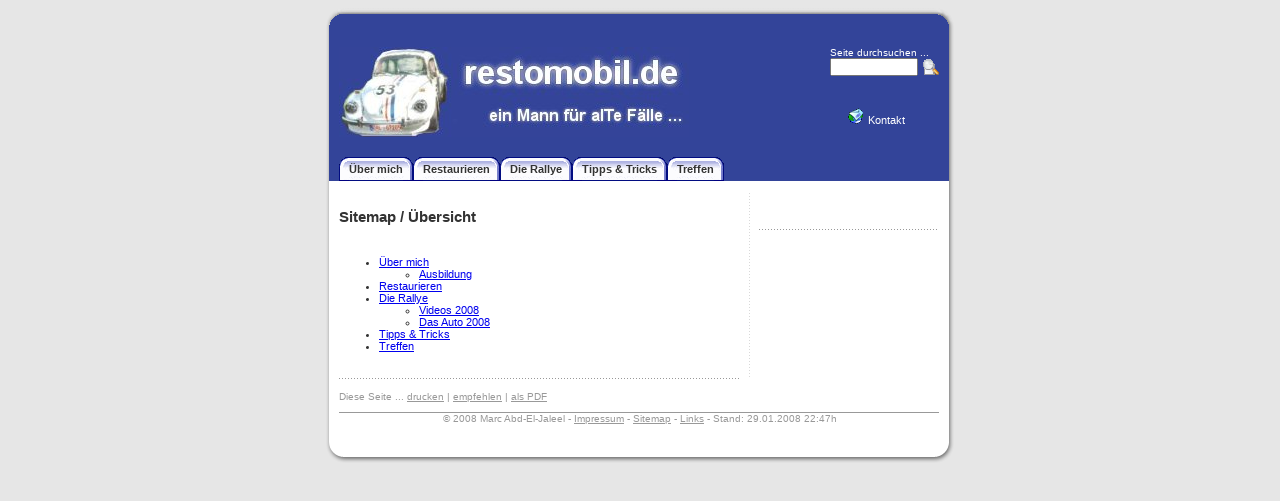

--- FILE ---
content_type: text/html
request_url: https://restomobil.de/index9671.html?id=sitemap
body_size: 3133
content:
<!DOCTYPE html
	PUBLIC "-//W3C//DTD HTML 4.0 Transitional//EN">
<html>

<!-- Mirrored from restomobil.de/?id=sitemap by HTTrack Website Copier/3.x [XR&CO'2014], Mon, 29 Oct 2018 18:20:11 GMT -->
<!-- Added by HTTrack --><meta http-equiv="content-type" content="text/html;charset=iso-8859-1" /><!-- /Added by HTTrack -->
<head>
	<meta http-equiv="Content-Type" content="text/html; charset=iso-8859-1" />

<!-- 
	This website is powered by TYPO3 - inspiring people to share!
	TYPO3 is a free open source Content Management Framework initially created by Kasper Skaarhoj and licensed under GNU/GPL.
	TYPO3 is copyright 1998-2008 of Kasper Skaarhoj. Extensions are copyright of their respective owners.
	Information and contribution at http://typo3.com/ and http://typo3.org/
-->

	<link rel="stylesheet" type="text/css" href="typo3temp/stylesheet_a26261be18.css" />
	<link rel="stylesheet" type="text/css" href="fileadmin/templates/hauptvorlage.css" />
	<title>restomobil.de: Sitemap</title>
	<meta name="generator" content="TYPO3 4.2 CMS" />
	<meta name="keywords" content="Marc Abd-El-Jaleel, Restauration, VW, K&amp;#65533;fer, Werkstatt, mobil, Auto, Arab&amp;#65533;r" />
	<meta name="description" content="Dies ist die Homepage von Marc Abd-El-Jaleel, Restomobil.de" />
	<meta name="abstractn" content="Dies ist die Homepage von Marc Abd-El-Jaleel, Restomobil.de" />
	<meta name="author" content="Marc Abd-El-Jaleel" />
	<meta name="publisher" content="Marc Abd-El-Jaleel" />
	<meta name="copyright" content="Marc Abd-El-Jaleel 2008" />
	<meta name="page-type" content="Private Homepage" />
	<meta name="page-topic" content="Private Homepage" />
	<meta name="robots" content="index,follow" />
	<meta name="language" content="de" />
	<meta name="audience" content="all" />
	<meta name="revisit" content="3" />
	<meta name="verify-v1" content="xxxxxx" />
	<script type="text/javascript" src="typo3temp/javascript_a1cb3a5978.js"></script>

</head>
<body>




<!-- Alles umgebende Haupttabelle -->
<table bgcolor="#e6e6e6" id="alles" cellspacing="0" cellpadding="0" border="0" align="center" summary="">
<tr>
 <td>



<!-- Kopftabelle -->
  <table class="kopfhaupttabelle" width="628" cellspacing="0" cellpadding="0" border="0" align="center" summary="">
    <tr>
      <td width="128" bgcolor="#E6E6E6"><img src="fileadmin/templates/p.gif" width="128" height="10" alt="" border="0" /></td>
      <td colspan="3" bgcolor="#334499"><img src="fileadmin/templates/bilder/schatten_oben.gif" width="628" height="39" alt="" border="0" /></td>
      <td width="128" bgcolor="#E6E6E6"><img src="fileadmin/templates/p.gif" width="128" height="10" alt="" border="0" /></td>
    </tr>
    <tr>
      <td width="128" bgcolor="#E6E6E6"><img src="fileadmin/templates/p.gif" width="128" height="10" alt="" border="0" /></td>
      <td width="3" background="fileadmin/templates/bilder/schatten_links.gif"><img src="fileadmin/templates/p.gif" width="3" height="10" alt="" border="0" /></td>
      <td width="620" valign="top">

        <table class="kopftabelle" width="620" cellspacing="0" cellpadding="0" border="0" summary="">
          <tr>
            <td width="10"><img src="fileadmin/templates/p.gif" width="10" height="10" alt="" border="0" /></td>
            <td valign="top" width="274"><a href="indexb8ad.html?id=startseite"><img src="fileadmin/templates/bilder/davey.de.schrift.jpg" alt="Dies ist die Homepage von Marc Abd-El-Jaleel" border="0" width="350" height="90" /></a></td>
            <td valign="top" width="316">

	      <form action="http://restomobil.de/Suche.suche.0.html?&amp;no_cache=1" method="post" enctype="multipart/form-data">
                <input type="hidden" name="scols" value="tt_content.header-bodytext-imagecaption" />

                <table cellspacing="0" cellpadding="0" border="0" align="right" summary="">
                  <tr>
                    <td colspan="4" class="sw">Seite durchsuchen ...</td>
                  </tr>
                  <tr>
                    <td><input type="text" name="sword" size="12" class="suche" /></td>
                    <td><img src="fileadmin/templates/p.gif" width="5" height="1" alt="" border="0" hspace="0" vspace="0" /></td>
                    <td>
                      <input type="image" src="fileadmin/templates/bilder/suche.gif" alt="suche" border="0" hspace="0" value="0" />
                    </td>
                    <td><img src="fileadmin/templates/p.gif" width="10" height="1" alt="" border="0" hspace="0" vspace="0" /></td>
                  </tr>
                  <tr>
                    <td colspan="4" class="sw"><img src="fileadmin/templates/p.gif" width="32" height="32" alt="" border="0" /></td>
                  </tr>
                  <tr>
                    <td colspan="2"><div align="center"><a href="index65e4.html?id=kontakt" class="kontakt"><img src="fileadmin/templates/bilder/email.gif" width="16" height="16" alt="Kontakt mit Marc" border="0" /><img src="fileadmin/templates/p.gif" width="4" height="4" alt="" border="0" />Kontakt</a></div></td>
                    <td><img src="fileadmin/templates/p.gif" width="16" height="1" alt="" border="0" hspace="0" vspace="0" /></td>
                    <td><img src="fileadmin/templates/p.gif" width="10" height="1" alt="" border="0" hspace="0" vspace="0" /></td>
                  </tr>
                </table>

              </form>

            </td>
          </tr>
          <tr>
            <td colspan="3"><img src="fileadmin/templates/p.gif" width="10" height="20" alt="" border="0" /></td>
          </tr>
          <tr>
            <td valign="bottom" colspan="3">

            <div id="menu1"><table id="menu1tabelle" border="0" cellpadding="0" cellspacing="0" summary=""><tr><td><img src="p.gif" width="10" height="24" alt="" border="0" vspace="0" hspace="0" /></td><td class="menu1-links0"><img src="bilder/lineaktiv.gif" width="10" height="24" alt="" border="0" vspace="0" hspace="0" /></td>           <td class="menu1-mitte0" align="center"><a href="UEber-mich.uebermich.0.html" onfocus="blurLink(this);"  class="menu1-link0">Über mich</a></td>          <td class="menu1-rechts0"><img src="bilder/lineaktiv.gif" width="10" height="24" alt="" border="0" vspace="0" hspace="0" /></td><td class="menu1-links0"><img src="bilder/lineaktiv.gif" width="10" height="24" alt="" border="0" vspace="0" hspace="0" /></td>           <td class="menu1-mitte0" align="center"><a href="Restaurieren.67.0.html" onfocus="blurLink(this);"  class="menu1-link0">Restaurieren</a></td>          <td class="menu1-rechts0"><img src="bilder/lineaktiv.gif" width="10" height="24" alt="" border="0" vspace="0" hspace="0" /></td><td class="menu1-links0"><img src="bilder/lineaktiv.gif" width="10" height="24" alt="" border="0" vspace="0" hspace="0" /></td>           <td class="menu1-mitte0" align="center"><a href="Die-Rallye.aktuelles.0.html" onfocus="blurLink(this);"  class="menu1-link0">Die Rallye</a></td>          <td class="menu1-rechts0"><img src="bilder/lineaktiv.gif" width="10" height="24" alt="" border="0" vspace="0" hspace="0" /></td><td class="menu1-links0"><img src="bilder/lineaktiv.gif" width="10" height="24" alt="" border="0" vspace="0" hspace="0" /></td>           <td class="menu1-mitte0" align="center"><a href="Tipps-Tricks.66.0.html" onfocus="blurLink(this);"  class="menu1-link0">Tipps & Tricks</a></td>          <td class="menu1-rechts0"><img src="bilder/lineaktiv.gif" width="10" height="24" alt="" border="0" vspace="0" hspace="0" /></td><td class="menu1-links0"><img src="bilder/lineaktiv.gif" width="10" height="24" alt="" border="0" vspace="0" hspace="0" /></td>           <td class="menu1-mitte0" align="center"><a href="Treffen.63.0.html" onfocus="blurLink(this);"  class="menu1-link0">Treffen</a></td>          <td class="menu1-rechts0"><img src="bilder/lineaktiv.gif" width="10" height="24" alt="" border="0" vspace="0" hspace="0" /></td></tr></table></div>

            </td>
          </tr>
        </table>

      </td>
      <td width="5" background="fileadmin/templates/bilder/schatten_rechts.gif"><img src="fileadmin/templates/p.gif" width="5" height="10" alt="" border="0" /></td>
      <td width="128" bgcolor="#E6E6E6"><img src="fileadmin/templates/p.gif" width="128" height="10" alt="" border="0" /></td>
    </tr>
  </table>





  <!-- Haupttabelle -->
  <table id="haupttabelle" width="884" cellspacing="0" cellpadding="0" border="0" bgcolor="#FFFFFF" align="center" summary="">
    <tr>
      <td width="131" background="fileadmin/templates/bilder/schatten_links_bg.gif" bgcolor="#E6E6E6" valign="top">

        <div id="menu2"></div>
	
      </td>
      <td width="620" valign="top" align="center">

        <table align="center" width="600" cellspacing="0" cellpadding="0" border="0" summary="">
          <tr>
            <td>
              <br />

              <table align="center" width="600" cellspacing="0" cellpadding="0" border="0" summary="">
                <tr>
                  <td valign="top" width="400">

                    <div id="inhalt_links"><!--TYPO3SEARCH_begin-->
	<!--  CONTENT ELEMENT, uid:125/text [begin] -->
		<a id="c125"></a><img src="clear.gif" width="1" height="5" border="0" class="spacer-gif" alt="" title="" /><br />
		<!--  Header: [begin] -->
			<div class="csc-header csc-header-n1"><h1 class="csc-firstHeader">Sitemap / Übersicht</h1></div>
		<!--  Header: [end] -->
			<img src="clear.gif" width="1" height="5" border="0" class="spacer-gif" alt="" title="" /><br />
	<!--  CONTENT ELEMENT, uid:125/text [end] -->
		
	<!--  CONTENT ELEMENT, uid:127/menu [begin] -->
		<a id="c127"></a><img src="clear.gif" width="1" height="5" border="0" class="spacer-gif" alt="" title="" /><br />
		<!--  Menu/Sitemap element: [begin] -->
			<div class="csc-sitemap"><ul><li><a href="UEber-mich.uebermich.0.html" title="Über mich"  >Über mich</a><ul><li><a href="Ausbildung.59.0.html" title="Ausbildung"  >Ausbildung</a></li></ul></li><li><a href="Restaurieren.67.0.html" title="Restaurieren"  >Restaurieren</a></li><li><a href="Die-Rallye.aktuelles.0.html" title="Die Rallye"  >Die Rallye</a><ul><li><a href="Videos-2008.81.0.html" title="Videos 2008"  >Videos 2008</a></li><li><a href="Das-Auto-2008.61.0.html" title="Das Auto 2008"  >Das Auto 2008</a></li></ul></li><li><a href="Tipps-Tricks.66.0.html" title="Tipps &amp; Tricks"  >Tipps &amp; Tricks</a></li><li><a href="Treffen.63.0.html" title="Treffen"  >Treffen</a></li></ul></div>
		<!--  Menu/Sitemap element: [end] -->
			<img src="clear.gif" width="1" height="5" border="0" class="spacer-gif" alt="" title="" /><br />
	<!--  CONTENT ELEMENT, uid:127/menu [end] -->
		
	<!--  CONTENT ELEMENT, uid:126/uploads [begin] -->
		<a id="c126"></a><img src="clear.gif" width="1" height="5" border="0" class="spacer-gif" alt="" title="" /><br />
		<!--  File list: [begin] -->
			
		<!--  File list: [end] -->
			<img src="clear.gif" width="1" height="5" border="0" class="spacer-gif" alt="" title="" /><br />
	<!--  CONTENT ELEMENT, uid:126/uploads [end] -->
		<!--TYPO3SEARCH_end--></div>

                  </td>
                  <td width="20" background="fileadmin/templates/bilder/dots_v.gif"><img src="fileadmin/templates/p.gif" border="0" align="left" width="20" height="20" vspace="0" hspace="0" alt="" /></td>
                  <td width="180" valign="top"><br />

                    <div id="menu3_rechts"></div>
		    
                    <div id="inhalt_rechts"><!--TYPO3SEARCH_begin--><!--TYPO3SEARCH_end--></div>
		     <br /><br />

                     <table border="0" cellpadding="0" cellspacing="0" width="180" background="fileadmin/templates/bilder/dots_h.gif" summary="">
                      <tr><td><img src="fileadmin/templates/p.gif" width="1" height="1" alt="" border="0" /></td></tr>
                     </table>

		    </td>

                </tr>
              </table>
              <table border="0" cellpadding="0" cellspacing="0" width="400" background="fileadmin/templates/bilder/dots_h.gif" summary="">
                <tr><td><img src="fileadmin/templates/p.gif" width="1" height="1" alt="" border="0" /></td></tr>
              </table>

            </td>
          </tr>
        </table>

        <br />

        <table align="center" width="600" cellspacing="0" cellpadding="0" border="0" summary="">
          <tr>
            <td class="sg">
              Diese Seite ...
              <span id="drucken"><a href="index9b14.html?id=56&amp;type=98&amp;no_cache=1" class="sg" target="_blank"  onfocus="this.blur()">drucken</a></span> |
              <span id="empfehlen"><a href="index4201.html?id=tipafriend&amp;tipUrl=http://restomobil.de/?id=56" class="sg">empfehlen</a></span> |
              <span id="pdf"><span class="sg"><u>als PDF</u></span></span></td>
          </tr>
          <tr>
            <td colspan="3"><img src="fileadmin/templates/p.gif" width="10" height="10" alt="" border="0" /></td>
          </tr>
          <tr>
            <td colspan="3" bgcolor="#999999"><img src="fileadmin/templates/p.gif" width="10" height="1" alt="" border="0" /></td>
          </tr>
        </table>

      </td>
      <td width="5" background="fileadmin/templates/bilder/schatten_rechts.gif"><img src="fileadmin/templates/p.gif" width="5" height="10" alt="" border="0" /></td>
      <td width="128" bgcolor="#E6E6E6"><img src="fileadmin/templates/p.gif" width="128" height="10" alt="" border="0" /></td>
    </tr>
  </table>




<!-- Fusstabelle -->
  <table id="fusstabelle" width="628" cellspacing="0" cellpadding="0" border="0" align="center" background="fileadmin/templates/bilder/schatten_unten.gif" summary="">
    <tr>
      <td align="center" class="sg" valign="top">© 2008 Marc Abd-El-Jaleel - <a href="index5b96.html?id=impressum" class="sg">Impressum</a> - <a href="index9671.html?id=sitemap" class="sg">Sitemap</a> - <a href="indexfbea.html?id=links" class="sg">Links</a> - <span id="lastchange"><span class="sg">Stand:&nbsp;29.01.2008 22:47h</div></span></td>
    </tr>
    <tr>
      <td bgcolor="#e6e6e6"><img src="fileadmin/templates/bilder/schatten_unten.gif" width="628" height="39" alt="" border="0" /></td>
    </tr>
  </table>



<!-- Ende: alles umgebende Haupttabelle -->
  </td>
 </tr>
</table>

<script type="text/javascript">
  var gaJsHost = (("https:" == document.location.protocol) ? "https://ssl." : "http://www.");
  document.write(unescape("%3Cscript src='" + gaJsHost + "google-analytics.com/ga.js' type='text/javascript'%3E%3C/script%3E"));
</script>
<script type="text/javascript">
  var pageTracker = _gat._getTracker("UA-3699951-1");
  pageTracker._initData();
  pageTracker._trackPageview();
</script>


</body>

<!-- Mirrored from restomobil.de/?id=sitemap by HTTrack Website Copier/3.x [XR&CO'2014], Mon, 29 Oct 2018 18:20:13 GMT -->
</html>

--- FILE ---
content_type: text/css
request_url: https://restomobil.de/fileadmin/templates/hauptvorlage.css
body_size: 880
content:
body        { font-family: Verdana, Arial, Helvetica, sans-serif; font-size: 10px; color: #333333; background-color: #E6E6E6; }
td          { font-family: Verdana, Arial, Helvetica, sans-serif; font-size: 11px; color: #333333;}
p           { font-family: Verdana, Arial, Helvetica, sans-serif; font-size: 11px; color: #333333; margin-bottom:0pt; margin-top:0pt;}

input.suche { font-family: Verdana, Arial, Helvetica, sans-serif; font-size: 11px; color: #666666;}
.sw         { font-family: Verdana, Arial, Helvetica, sans-serif; font-size: 10px; color: #FFFFFF;}
.n          { font-family: Verdana, Arial, Helvetica, sans-serif; font-size: 11px; color: #333333;}
.sg         { font-family: Verdana, Arial, Helvetica, sans-serif; font-size: 10px; color: #999999;}
a.sg        { font-family: Verdana, Arial, Helvetica, sans-serif; font-size: 10px; color: #999999; text-decoration:underline;}
.green      { font-family: Verdana, Arial, Helvetica, sans-serif; font-size: 10px; color: #009900;}

.kopftabelle { background: #334499; }
.kopfhaupttabelle { background: #334499; }

.filelinks { background: #e8e8eb; }

.csc-mailform { border: 0; }

.csc-firstHeader    { font-size: 15px; font-weight:bold; }
h1.csc-firstHeader  { font-size: 15px; font-weight:bold; }
h1                  { font-size: 15px; font-weight:bold; }
h2                  { font-size: 14px; font-weight:bold; }

#h1.tx-indexedsearch-rules { font-size: 10px; font-weight:bold; }
#h2.tx-indexedsearch-rules { font-size: 10px; font-weight:bold; }

csc-header#csc-header-n1  { font-size: 9px; font-weight:bold; }
csc-header#csc-header-n2  { font-size: 9px; font-weight:bold; }
csc-header#csc-header-n3  { font-size: 9px; font-weight:bold; }
csc-header#csc-header-n4  { font-size: 9px; font-weight:bold; }

p#csc-header-n1  { font-size: 9px; font-weight:bold; }
p#csc-header-n2  { font-size: 9px; font-weight:bold; }
p#csc-header-n3  { font-size: 9px; font-weight:bold; }
p#csc-header-n4  { font-size: 9px; font-weight:bold; }


.s  {font-family: Verdana, Arial, Helvetica, sans-serif; font-size: 10px; color: #333333;}

.ueberschrift  { font-family: Verdana, Arial, Helvetica, sans-serif; font-size: 14px; font-weight: Bold; color: #990000;}

.menu1-links0   { background-image:url('bilder/menu1-reiter-links0.gif');  }
.menu1-mitte0   { background-image:url('bilder/menu1-reiter-mitte0.gif');  }
.menu1-rechts0  { background-image:url('bilder/menu1-reiter-rechts0.gif'); }
.menu1-links1   { background-image:url('bilder/menu1-reiter-links1.gif');  }
.menu1-mitte1   { background-image:url('bilder/menu1-reiter-mitte1.gif');  }
.menu1-rechts1  { background-image:url('bilder/menu1-reiter-rechts1.gif'); }


.menu2-oben0    { width: 131px; background-color:#E6E6E6; background-image:url('bilder/menu2-reiter-oben0.gif');  vertical-align:top; }
.menu2-mitte0   { width: 131px; background-color:#E6E6E6; background-image:url('bilder/menu2-reiter-mitte0.gif'); text-indent:12px; }
.menu2-unten0   { width: 131px; background-color:#E6E6E6; background-image:url('bilder/menu2-reiter-unten0.gif'); vertical-align:top;}

.menu2-oben1    { width: 131px; background-color:#E6E6E6; background-image:url('bilder/menu2-reiter-oben1.gif');  vertical-align:top; }
.menu2-mitte1   { width: 131px; background-color:#E6E6E6; background-image:url('bilder/menu2-reiter-mitte1.gif'); text-indent:12px; }
.menu2-unten1   { width: 131px; background-color:#E6E6E6; background-image:url('bilder/menu2-reiter-unten1.gif'); vertical-align:top; }

.menu2-ecke-o   { width: 131px; background-color:#E6E6E6; background-image:url('bilder/menu2-ecke-oben.gif');  }
.menu2-ecke-u   { width: 131px; background-color:#E6E6E6; background-image:url('bilder/menu2-ecke-unten.gif'); }

.menu2-schatten       { width: 3px; background-color:#E6E6E6; background-image:url('bilder/schatten_links_hart.gif');       vertical-align:top; }
.menu2-schatten-oben  { width: 3px; background-color:#E6E6E6; background-image:url('bilder/schatten_links_hart_oben.gif');  vertical-align:top; }
.menu2-schatten-unten { width: 3px; background-color:#E6E6E6; background-image:url('bilder/schatten_links_hart_unten.gif'); vertical-align:top; }

a.menu1-link0       { font-family: Verdana, Arial, Helvetica, sans-serif; font-size: 11px; color:#333333; font-weight:bold; text-decoration:none; }
a.menu1-link0:hover { font-family: Verdana, Arial, Helvetica, sans-serif; font-size: 11px; color:#333333; font-weight:bold; text-decoration:underline; }
a.menu1-link1       { font-family: Verdana, Arial, Helvetica, sans-serif; font-size: 11px; color:#111111; font-weight:bold; text-decoration:none; }
a.menu2-link0       { font-family: Verdana, Arial, Helvetica, sans-serif; font-size: 11px; color:#333333; text-decoration:none; }
a.menu2-link0:hover { font-family: Verdana, Arial, Helvetica, sans-serif; font-size: 11px; color:#333333; text-decoration:underline; }
a.menu2-link1       { font-family: Verdana, Arial, Helvetica, sans-serif; font-size: 11px; color:#222222; text-decoration:none; font-weight:bold; }
a.menu3-link0       { font-family: Verdana, Arial, Helvetica, sans-serif; font-size: 11px; color:#636366; text-decoration:none; }
a.menu3-link0:hover { font-family: Verdana, Arial, Helvetica, sans-serif; font-size: 11px; color:#2020a0; text-decoration:underline; }
a.menu3-link1       { font-family: Verdana, Arial, Helvetica, sans-serif; font-size: 11px; color:#636377; text-decoration:none; font-weight:bold; }

a.kontakt           { font-family: Verdana, Arial, Helvetica, sans-serif; font-size: 11px; color:#ffffff; text-decoration:none; }
a.kontakt:visited   { font-family: Verdana, Arial, Helvetica, sans-serif; font-size: 11px; color:#ffffff; text-decoration:none; }
a.kontakt:hover     { font-family: Verdana, Arial, Helvetica, sans-serif; font-size: 11px; color:#ffffff; text-decoration:none; font-weight:bold; }

#inhalt_links {
  text-align: justify;
}
